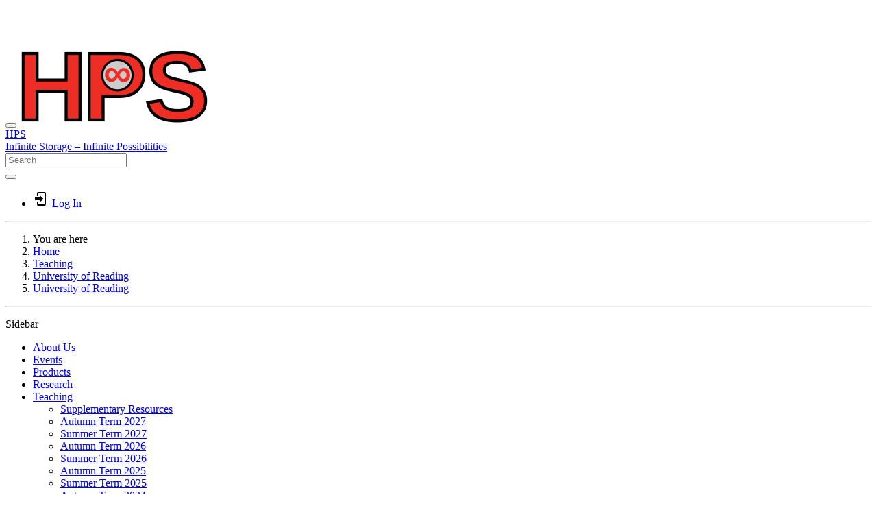

--- FILE ---
content_type: text/html; charset=utf-8
request_url: https://hps.vi4io.org/teaching/reading/start
body_size: 8327
content:
<!DOCTYPE html>
<html xmlns="http://www.w3.org/1999/xhtml" lang="en" dir="ltr" class="no-js">
<head>
    <meta charset="UTF-8" />
    <title>University of Reading [HPS]</title>
    <script>(function(H){H.className=H.className.replace(/\bno-js\b/,'js')})(document.documentElement)</script>
    <meta name="viewport" content="width=device-width,initial-scale=1" />
    <link rel="shortcut icon" href="/_media/favicon.ico" />
<link rel="apple-touch-icon" href="/_media/apple-touch-icon.png" />
<meta name="generator" content="DokuWiki"/>
<meta name="robots" content="index,follow"/>
<meta name="keywords" content="teaching,reading,start"/>
<link rel="search" type="application/opensearchdescription+xml" href="/lib/exe/opensearch.php" title="HPS"/>
<link rel="start" href="/"/>
<link rel="contents" href="/teaching/reading/start?do=index" title="Sitemap"/>
<link rel="manifest" href="/lib/exe/manifest.php" crossorigin="use-credentials"/>
<link rel="alternate" type="application/rss+xml" title="Recent Changes" href="/feed.php"/>
<link rel="alternate" type="application/rss+xml" title="Current namespace" href="/feed.php?mode=list&amp;ns=teaching:reading"/>
<link rel="alternate" type="text/html" title="Plain HTML" href="/_export/xhtml/teaching/reading/start"/>
<link rel="alternate" type="text/plain" title="Wiki Markup" href="/_export/raw/teaching/reading/start"/>
<link rel="canonical" href="https://hps.vi4io.org/teaching/reading/start"/>
<link rel="stylesheet" href="/lib/exe/css.php?t=bootstrap3&amp;tseed=2361aa327fc8ed96e2b2c43296986fd4"/>
<script >var NS='teaching:reading';var JSINFO = {"isadmin":0,"isauth":0,"bootstrap3":{"mode":"show","toc":[],"config":{"collapsibleSections":0,"fixedTopNavbar":1,"showSemanticPopup":0,"sidebarOnNavbar":0,"tagsOnTop":1,"tocAffix":1,"tocCollapseOnScroll":1,"tocCollapsed":1,"tocLayout":"default","useAnchorJS":1,"useAlternativeToolbarIcons":1,"disableSearchSuggest":0}},"id":"teaching:reading:start","namespace":"teaching:reading","ACT":"show","useHeadingNavigation":1,"useHeadingContent":1};(function(H){H.className=H.className.replace(/\bno-js\b/,'js')})(document.documentElement);</script>
<script src="/lib/exe/jquery.php?tseed=8faf3dc90234d51a499f4f428a0eae43" defer="defer"></script>
<script src="/lib/exe/js.php?t=bootstrap3&amp;tseed=2361aa327fc8ed96e2b2c43296986fd4" defer="defer"></script>
<style type="text/css">@media screen { body { margin-top: 70px; }  #dw__toc.affix { top: 60px; position: fixed !important; }  #dw__toc .nav .nav .nav { display: none; } }</style>
    <!--[if lt IE 9]>
    <script type="text/javascript" src="https://oss.maxcdn.com/html5shiv/3.7.2/html5shiv.min.js"></script>
    <script type="text/javascript" src="https://oss.maxcdn.com/respond/1.4.2/respond.min.js"></script>
    <![endif]-->
</head>
<body class="default dokuwiki mode_show tpl_bootstrap3 dw-page-on-panel dw-fluid-container" data-page-id="teaching:reading:start"><div class="dokuwiki">
    <header id="dokuwiki__header" class="dw-container dokuwiki container-fluid mx-5">
    <!-- navbar -->
<nav id="dw__navbar" class="navbar navbar-fixed-top navbar-default" role="navigation">

    <div class="dw-container container-fluid mx-5">

        <div class="navbar-header">

            <button class="navbar-toggle" type="button" data-toggle="collapse" data-target=".navbar-collapse">
                <span class="icon-bar"></span>
                <span class="icon-bar"></span>
                <span class="icon-bar"></span>
            </button>

            <a class="navbar-brand d-flex align-items-center" href="/start" accesskey="h" title="HPS"><img id="dw__logo" class="pull-left h-100 mr-4" alt="HPS" src="/_media/logo.png" /><div class="pull-right"><div id="dw__title">HPS</div><div id="dw__tagline"><span class="row"><span class="infinite">Infinite</span> Storage – <span class="infinite">Infinite</span> Possibilities</span></div></div></a>
        </div>

        <div class="collapse navbar-collapse">

            
            
            <div class="navbar-right" id="dw__navbar_items">

                <!-- navbar-searchform -->
<form action="/teaching/reading/start" accept-charset="utf-8" class="navbar-form navbar-left search" id="dw__search" method="get" role="search">
    <div class="input-group">
        <input id="qsearch" autocomplete="off" type="search" placeholder="Search" value="" accesskey="f" name="q" class="form-control" title="[F]" />
        <div class="input-group-btn">
            <button  class="btn btn-default" type="submit" title="Search">
                <span class="iconify"  data-icon="mdi:magnify"></span>            </button>
        </div>

    </div>
    <input type="hidden" name="do" value="search" />
</form>
<!-- /navbar-searchform -->

                <ul class="nav navbar-nav">

                    
                                        <li>
                        <span class="dw__actions dw-action-icon">
                        <a href="/teaching/reading/start?do=login&amp;sectok=" title="Log In" rel="nofollow" class="menuitem login btn btn-default navbar-btn"><svg xmlns="http://www.w3.org/2000/svg" width="24" height="24" viewBox="0 0 24 24"><path d="M10 17.25V14H3v-4h7V6.75L15.25 12 10 17.25M8 2h9a2 2 0 0 1 2 2v16a2 2 0 0 1-2 2H8a2 2 0 0 1-2-2v-4h2v4h9V4H8v4H6V4a2 2 0 0 1 2-2z"/></svg><span class=""> Log In</span></a>                        </span>
                    </li>
                    
                </ul>

                
                
            </div>

        </div>
    </div>
</nav>
<!-- navbar -->
    </header>

    <a name="dokuwiki__top" id="dokuwiki__top"></a>

    <main role="main" class="dw-container pb-5 dokuwiki container-fluid mx-5">

        <div id="dokuwiki__pageheader">

            
            <!-- breadcrumbs -->
<nav id="dw__breadcrumbs" class="small">

    <hr/>

        <div class="dw__youarehere">
        <ol class="breadcrumb" itemscope itemtype="http://schema.org/BreadcrumbList"><li>You are here</li><li itemprop="itemListElement" itemscope itemtype="http://schema.org/ListItem"><a href="/start"   itemprop="item"  title="start"><span itemprop="name"><span class="iconify"  data-icon="mdi:home"></span><span class="sr-only">Home</span></span></a><meta itemprop="position" content="1" /></li><li itemprop="itemListElement" itemscope itemtype="http://schema.org/ListItem"><span itemprop="name"><a itemprop="item"  href="/teaching/start" class="wikilink1" title="teaching:start" >Teaching</a></span><meta itemprop="position" content="2" /></li><li itemprop="itemListElement" itemscope itemtype="http://schema.org/ListItem"><span itemprop="name"><a itemprop="item"  href="/teaching/reading/start" class="wikilink1" title="teaching:reading:start" >University of Reading</a></span><meta itemprop="position" content="3" /></li><li class="active" itemprop="itemListElement" itemscope itemtype="http://schema.org/ListItem"><span itemprop="name"><a itemprop="item" href="/teaching/reading/start" class="wikilink1" title="teaching:reading:start" >University of Reading</a></span><meta itemprop="position" content="4" /></li></ol>    </div>
    
    
    <hr/>

</nav>
<!-- /breadcrumbs -->

            <p class="text-right">
                            </p>

            <div id="dw__msgarea" class="small">
                            </div>

        </div>

        <div class="row">

            <!-- sidebar -->
<aside id="dokuwiki__aside" class="dw__sidebar col-sm-3 col-md-3 hidden-print">
    <div class="dw-sidebar-content">
        <div class="dw-sidebar-title hidden-lg hidden-md hidden-sm" data-toggle="collapse" data-target="#dokuwiki__aside .dw-sidebar-body">
            <span class="iconify"  data-icon="mdi:view-list"></span> Sidebar        </div>
        <div class="dw-sidebar-body collapse in small">
            <div><div id="nojs_indexmenu_108328116968a05396daa3c" data-jsajax="%26sort%3Dt%26msort%3Dindexmenu_n%26nsort%3D1%26group%3D1" class="indexmenu_nojs">
<ul class="nav  nav-pills nav-stacked idx">
<li class="closed"><a href="/about/start" class="indexmenu_idx_head" >About Us</a></li>
<li class="closed"><a href="/events/start" class="indexmenu_idx_head" >Events</a></li>
<li class="closed"><a href="/products/start" class="indexmenu_idx_head" >Products</a></li>
<li class="closed"><a href="/research/start" class="indexmenu_idx_head" >Research</a></li>
<li class="open active"><a href="/teaching/start" class="indexmenu_idx_head" >Teaching</a>
<ul class="nav  nav-pills nav-stacked idx">
<li class="closed"><a href="/teaching/ressources/start" class="indexmenu_idx_head" >Supplementary Resources</a></li>
<li class="closed"><a href="/teaching/autumn_term_2027/start" class="indexmenu_idx_head" >Autumn Term 2027</a></li>
<li class="closed"><a href="/teaching/summer_term_2027/start" class="indexmenu_idx_head" >Summer Term 2027</a></li>
<li class="closed"><a href="/teaching/autumn_term_2026/start" class="indexmenu_idx_head" >Autumn Term 2026</a></li>
<li class="closed"><a href="/teaching/summer_term_2026/start" class="indexmenu_idx_head" >Summer Term 2026</a></li>
<li class="closed"><a href="/teaching/autumn_term_2025/start" class="indexmenu_idx_head" >Autumn Term 2025</a></li>
<li class="closed"><a href="/teaching/summer_term_2025/start" class="indexmenu_idx_head" >Summer Term 2025</a></li>
<li class="closed"><a href="/teaching/autumn_term_2024/start" class="indexmenu_idx_head" >Autumn Term 2024</a></li>
<li class="closed"><a href="/teaching/summer_term_2024/start" class="indexmenu_idx_head" >Summer Term 2024</a></li>
<li class="closed"><a href="/teaching/autumn_term_2023/start" class="indexmenu_idx_head" >Autumn Term 2023</a></li>
<li class="closed"><a href="/teaching/summer_term_2023/start" class="indexmenu_idx_head" >Summer Term 2023</a></li>
<li class="closed"><a href="/teaching/autumn_term_2022/start" class="indexmenu_idx_head" >Autumn Term 2022</a></li>
<li class="closed"><a href="/teaching/summer_term_2022/start" class="indexmenu_idx_head" >Summer Term 2022</a></li>
<li class="closed"><a href="/teaching/autumn_term_2021/start" class="indexmenu_idx_head" >Autumn Term 2021</a></li>
<li class="closed"><a href="/teaching/hamburg/start" class="indexmenu_idx_head" >Universität Hamburg</a></li>
<li class="closed"><a href="/teaching/heidelberg/start" class="indexmenu_idx_head" >Ruprechts-Karls-Universität Heidelberg</a></li>
<li class="open active"><a href="/teaching/reading/start" class="indexmenu_idx_head" data-wiki-curid="true">University of Reading</a>
<ul class="nav  nav-pills nav-stacked idx">
<li class="closed"><a href="/teaching/reading/clubs/start" class="indexmenu_idx_head" >Clubs</a></li>
<li class="closed"><a href="/teaching/reading/autumn_term_2020/start" class="indexmenu_idx_head" >Autumn Term 2020</a></li>
<li class="closed"><a href="/teaching/reading/spring_term_2020/start" class="indexmenu_idx_head" >Spring Term 2020</a></li>
<li class="closed"><a href="/teaching/reading/autumn_term_2019/start" class="indexmenu_idx_head" >Autumn Term 2019</a></li>
<li class="closed"><a href="/teaching/reading/spring_term_2019/start" class="indexmenu_idx_head" >Spring Term 2019</a></li>
<li class="closed"><a href="/teaching/reading/autumn_term_2018/start" class="indexmenu_idx_head" >Autumn Term 2018</a></li>
</ul>
</li>
<li class="level2" ><a href="/teaching/organisatorische-hinweise" class="wikilink1" title="teaching:organisatorische-hinweise" >Organizational information</a></li>
<li class="level2" ><a href="/teaching/overview" class="wikilink1" title="teaching:overview" >Overview of Courses</a></li>
<li class="level2" ><a href="/teaching/theses" class="wikilink1" title="teaching:theses" >Theses</a></li>
</ul>
</li>
<li class="level1" ><a href="/opensource" class="wikilink1" title="opensource" >Open Source</a></li>
</ul>
</div></div>        </div>
    </div>
</aside>
<!-- /sidebar -->

            <article id="dokuwiki__content" class="col-sm-9 col-md-9 " itemscope itemtype="http://schema.org/Article" itemref="dw__license">

                
<!-- page-tools -->
<nav id="dw__pagetools" class="hidden-print">
    <div class="tools panel panel-default">
        <ul class="nav nav-stacked nav-pills text-muted">
            <li class="action"><a href="/teaching/reading/start?do=edit" title="Show pagesource [v]" rel="nofollow" accesskey="v" class="menuitem source"><svg xmlns="http://www.w3.org/2000/svg" width="24" height="24" viewBox="0 0 24 24"><path d="M13 9h5.5L13 3.5V9M6 2h8l6 6v12a2 2 0 0 1-2 2H6a2 2 0 0 1-2-2V4c0-1.11.89-2 2-2m.12 13.5l3.74 3.74 1.42-1.41-2.33-2.33 2.33-2.33-1.42-1.41-3.74 3.74m11.16 0l-3.74-3.74-1.42 1.41 2.33 2.33-2.33 2.33 1.42 1.41 3.74-3.74z"/></svg><span>Show pagesource</span></a></li><li class="action"><a href="/teaching/reading/start?do=backlink" title="Backlinks" rel="nofollow" class="menuitem backlink"><svg xmlns="http://www.w3.org/2000/svg" width="24" height="24" viewBox="0 0 24 24"><path d="M10.59 13.41c.41.39.41 1.03 0 1.42-.39.39-1.03.39-1.42 0a5.003 5.003 0 0 1 0-7.07l3.54-3.54a5.003 5.003 0 0 1 7.07 0 5.003 5.003 0 0 1 0 7.07l-1.49 1.49c.01-.82-.12-1.64-.4-2.42l.47-.48a2.982 2.982 0 0 0 0-4.24 2.982 2.982 0 0 0-4.24 0l-3.53 3.53a2.982 2.982 0 0 0 0 4.24m2.82-4.24c.39-.39 1.03-.39 1.42 0a5.003 5.003 0 0 1 0 7.07l-3.54 3.54a5.003 5.003 0 0 1-7.07 0 5.003 5.003 0 0 1 0-7.07l1.49-1.49c-.01.82.12 1.64.4 2.43l-.47.47a2.982 2.982 0 0 0 0 4.24 2.982 2.982 0 0 0 4.24 0l3.53-3.53a2.982 2.982 0 0 0 0-4.24.973.973 0 0 1 0-1.42z"/></svg><span>Backlinks</span></a></li><li class="action"><a href="#dokuwiki__top" title="Back to top [t]" rel="nofollow" accesskey="t" class="menuitem top"><svg xmlns="http://www.w3.org/2000/svg" width="24" height="24" viewBox="0 0 24 24"><path d="M13 20h-2V8l-5.5 5.5-1.42-1.42L12 4.16l7.92 7.92-1.42 1.42L13 8v12z"/></svg><span>Back to top</span></a></li>        </ul>
    </div>
</nav>
<!-- /page-tools -->

                <div class="panel panel-default px-3 py-2" itemprop="articleBody">
                    <div class="page panel-body">

                        <!-- page-icons -->
<div class="dw-page-icons pull-right hidden-print">
    <ul class="list-inline">
    <li class="shareon dropdown"><a href="#" title="Share via" rel="nofollow" class="menuitem dropdown-toggle shareon" data-toggle="dropdown" data-remote="/teaching/reading/start" data-target="#" aria-haspopup="true" aria-expanded="true"><svg xmlns="http://www.w3.org/2000/svg" xmlns:xlink="http://www.w3.org/1999/xlink" version="1.1" id="mdi-share-variant" width="24" height="24" viewBox="0 0 24 24"><path d="M18,16.08C17.24,16.08 16.56,16.38 16.04,16.85L8.91,12.7C8.96,12.47 9,12.24 9,12C9,11.76 8.96,11.53 8.91,11.3L15.96,7.19C16.5,7.69 17.21,8 18,8C19.66,8 21,6.66 21,5C21,3.34 19.66,2 18,2C16.34,2 15,3.34 15,5C15,5.24 15.04,5.47 15.09,5.7L8.04,9.81C7.5,9.31 6.79,9 6,9C4.34,9 3,10.34 3,12C3,13.66 4.34,15 6,15C6.79,15 7.5,14.69 8.04,14.19L15.16,18.34C15.11,18.55 15.08,18.77 15.08,19C15.08,20.61 16.39,21.91 18,21.91C19.61,21.91 20.92,20.61 20.92,19C20.92,17.39 19.61,16.08 18,16.08Z" /></svg><span>Share via</span></a><ul class="dropdown-menu"><li class="dropdown-header"><span class="iconify"  data-icon="mdi:share-variant"></span> Share via...</li><li><a href="#" class="share share-twitter" title="Share via Twitter"><span class="iconify"  data-icon="mdi:twitter"></span> Twitter</a></li><li><a href="#" class="share share-linkedin" title="Share via LinkedIn"><span class="iconify"  data-icon="mdi:linkedin"></span> LinkedIn</a></li><li><a href="#" class="share share-facebook" title="Share via Facebook"><span class="iconify"  data-icon="mdi:facebook"></span> Facebook</a></li><li><a href="#" class="share share-pinterest" title="Share via Pinterest"><span class="iconify"  data-icon="mdi:pinterest"></span> Pinterest</a></li><li><a href="#" class="share share-telegram" title="Share via Telegram"><span class="iconify"  data-icon="mdi:telegram"></span> Telegram</a></li><li><a href="#" class="share share-whatsapp" title="Share via WhatsApp"><span class="iconify"  data-icon="mdi:whatsapp"></span> WhatsApp</a></li><li><a href="#" class="share share-yammer" title="Share via Yammer"><span class="iconify"  data-icon="mdi:yammer"></span> Yammer</a></li><li><a href="#" class="share share-reddit" title="Share via Reddit"><span class="iconify"  data-icon="mdi:reddit"></span> Reddit</a></li></ul></li><li class="feed"><a href="https://hps.vi4io.org/feed.php?ns=teaching:reading" title="Recent Changes" rel="nofollow" class="menuitem feed"><svg xmlns="http://www.w3.org/2000/svg" xmlns:xlink="http://www.w3.org/1999/xlink" version="1.1" id="mdi-rss" width="24" height="24" viewBox="0 0 24 24"><path d="M6.18,15.64C7.38,15.64 8.36,16.62 8.36,17.82C8.36,19 7.38,20 6.18,20C5,20 4,19 4,17.82C4,16.62 4.98,15.64 6.18,15.64M4,4.44C12.59,4.44 19.56,11.41 19.56,20H16.73C16.73,12.97 11.03,7.27 4,7.27V4.44M4,10.1C9.47,10.1 13.9,14.53 13.9,20H11.07C11.07,16.1 7.9,12.93 4,12.93V10.1Z" /></svg><span>Recent Changes</span></a></li><li class="sendmail"><a href="#" title="Send via e-Mail" rel="nofollow" class="menuitem sendmail"><svg xmlns="http://www.w3.org/2000/svg" xmlns:xlink="http://www.w3.org/1999/xlink" version="1.1" id="mdi-email-plus" width="24" height="24" viewBox="0 0 24 24"><path d="M3,4C1.89,4 1,4.89 1,6V18C1,19.1 1.9,20 3,20H14.09C14.03,19.67 14,19.34 14,19C14,15.69 16.69,13 20,13C20.34,13 20.67,13.03 21,13.09V6C21,4.89 20.1,4 19,4H3M3,6L11,11L19,6V8L11,13L3,8V6M19,15V18H16V20H19V23H21V20H24V18H21V15H19Z" /></svg><span>Send via e-Mail</span></a></li><li class="printpage"><a href="#" title="Print" rel="nofollow" class="menuitem printpage"><svg xmlns="http://www.w3.org/2000/svg" xmlns:xlink="http://www.w3.org/1999/xlink" version="1.1" id="mdi-printer" width="24" height="24" viewBox="0 0 24 24"><path d="M18,3H6V7H18M19,12C18.45,12 18,11.55 18,11C18,10.45 18.45,10 19,10C19.55,10 20,10.45 20,11C20,11.55 19.55,12 19,12M16,19H8V14H16M19,8H5C3.34,8 2,9.34 2,11V17H6V21H18V17H22V11C22,9.34 20.66,8 19,8Z" /></svg><span>Print</span></a></li><li class="permalink"><a href="https://hps.vi4io.org/doku.php?id=teaching:reading:start&amp;rev=1693212041" title="Permalink" rel="nofollow" class="menuitem permalink" target="_blank"><svg xmlns="http://www.w3.org/2000/svg" xmlns:xlink="http://www.w3.org/1999/xlink" version="1.1" id="mdi-link" width="24" height="24" viewBox="0 0 24 24"><path d="M3.9,12C3.9,10.29 5.29,8.9 7,8.9H11V7H7C4.24,7 2,9.24 2,12C2,14.76 4.24,17 7,17H11V15.1H7C5.29,15.1 3.9,13.71 3.9,12M8,13H16V11H8V13M17,7H13V8.9H17C18.71,8.9 20.1,10.29 20.1,12C20.1,13.71 18.71,15.1 17,15.1H13V17H17C19.76,17 22,14.76 22,12C22,9.24 19.76,7 17,7Z" /></svg><span>Permalink</span></a></li>    </ul>
</div>

<span class="clearfix"></span>

<!-- /page-icons -->

<div class="help modal fade" tabindex="-1" role="dialog">
    <div class="modal-dialog modal-lg" role="document">
        <div class="modal-content">
            <div class="modal-header">
                <button type="button" class="close" data-dismiss="modal" aria-label="Close"><span aria-hidden="true">&times;</span></button>
                <h4 class="modal-title"></h4>
            </div>
            <div class="modal-body px-5"></div>
        </div>
    </div>
</div>


<div class="dw-content-page dw-toc-closed"><script>JSINFO.bootstrap3.toc = [{"link":"#autumn_term_2020","title":"Autumn Term 2020","level":2},{"link":"#spring_term_2020","title":"Spring Term 2020","level":2},{"link":"#autumn_term_2019","title":"Autumn Term 2019","level":2},{"link":"#spring_term_2019","title":"Spring Term 2019","level":2},{"link":"#autumn_term_2018","title":"Autumn Term 2018","level":2},{"link":"#summer_term_2018","title":"Summer Term 2018","level":2}];</script>
<!-- TOC START -->
<div class="dw-toc hidden-print">
<nav id="dw__toc" role="navigation" class="toc-panel panel panel-default small">
<h6 data-toggle="collapse" data-target="#dw__toc .toc-body" title="Table of Contents" class="panel-heading toc-title"><span class="iconify"  data-icon="mdi:view-list"></span> <span>Table of Contents</span> <i class="caret"></i></h6>
<div class="panel-body  toc-body collapse ">
<ul class="nav toc">
<li class="level2"><a href="#autumn_term_2020">Autumn Term 2020</a></li>
<li class="level2"><a href="#spring_term_2020">Spring Term 2020</a></li>
<li class="level2"><a href="#autumn_term_2019">Autumn Term 2019</a></li>
<li class="level2"><a href="#spring_term_2019">Spring Term 2019</a></li>
<li class="level2"><a href="#autumn_term_2018">Autumn Term 2018</a></li>
<li class="level2"><a href="#summer_term_2018">Summer Term 2018</a></li>
</ul>
</div>
</nav>
</div>
<!-- TOC END -->
<!-- content --><div class="dw-content"><h1 class="sectionedit1 page-header pb-3 mb-4 mt-5" id="university_of_reading">University of Reading</h1>
<div class="level1">

<p>

<h2 class="sectionedit1 page-header pb-3 mb-4 mt-5" id="autumn_term_2020">Autumn Term 2020</h2>
<div class="level2">

<p>
Term period: 2020-10-01 – 2020-12-14
</p>

</div>

<h3 class="sectionedit2 page-header pb-3 mb-4 mt-5" id="lecture_distributed_systems_and_parallel_computing_cs3dp19">Lecture „Distributed Systems and Parallel Computing (CS3DP19)“</h3>
<div class="level3">
<div class="table-responsive"><table class="inline table table-striped table-condensed">
	<tr class="row0">
		<td class="col0"><strong>Location</strong></td><td class="col1">Reading, room 101</td>
	</tr>
	<tr class="row1">
		<td class="col0"><strong>Time</strong></td><td class="col1">varies, check your timetable</td>
	</tr>
	<tr class="row2">
		<td class="col0"><strong>Contact</strong></td><td class="col1"><a href="/about/people/julian_kunkel" class="wikilink1" title="about:people:julian_kunkel" data-wiki-id="about:people:julian_kunkel">Dr. Julian Kunkel</a></td>
	</tr>
	<tr class="row3">
		<td class="col0"><strong>Supervisor</strong></td><td class="col1"><a href="/about/people/julian_kunkel" class="wikilink1" title="about:people:julian_kunkel" data-wiki-id="about:people:julian_kunkel">Dr. Julian Kunkel</a>, Christopher Maynard</td>
	</tr>
	<tr class="row4">
		<td class="col0"><strong>Web page</strong></td><td class="col1"><a href="/teaching/reading/autumn_term_2020/distributed_parallel_computing" class="wikilink1" title="teaching:reading:autumn_term_2020:distributed_parallel_computing" data-wiki-id="teaching:reading:autumn_term_2020:distributed_parallel_computing">Distributed and Parallel Programming (CS3DP19)</a></td>
	</tr>
</table></div>

</div>

<h3 class="sectionedit4 page-header pb-3 mb-4 mt-5" id="lecture_programming_in_cc_cs1pc20">Lecture „Programming in C/C++ (CS1PC20)“</h3>
<div class="level3">
<div class="table-responsive"><table class="inline table table-striped table-condensed">
	<tr class="row0">
		<td class="col0"><strong>Location</strong></td><td class="col1">Reading, room 101</td>
	</tr>
	<tr class="row1">
		<td class="col0"><strong>Time</strong></td><td class="col1">varies, check your timetable</td>
	</tr>
	<tr class="row2">
		<td class="col0"><strong>Contact</strong></td><td class="col1"><a href="/about/people/julian_kunkel" class="wikilink1" title="about:people:julian_kunkel" data-wiki-id="about:people:julian_kunkel">Dr. Julian Kunkel</a></td>
	</tr>
	<tr class="row3">
		<td class="col0"><strong>Supervisor</strong></td><td class="col1">Mohammed Al-Khafajiy, <a href="/about/people/julian_kunkel" class="wikilink1" title="about:people:julian_kunkel" data-wiki-id="about:people:julian_kunkel">Dr. Julian Kunkel</a>, Christopher Maynard</td>
	</tr>
	<tr class="row4">
		<td class="col0"><strong>Web page</strong></td><td class="col1"><a href="/teaching/reading/autumn_term_2020/programming" class="wikilink1" title="teaching:reading:autumn_term_2020:programming" data-wiki-id="teaching:reading:autumn_term_2020:programming">Programming in C/C++ (CS1PC20)</a></td>
	</tr>
</table></div>

</div>

<h2 class="sectionedit6 page-header pb-3 mb-4 mt-5" id="spring_term_2020">Spring Term 2020</h2>
<div class="level2">

<p>
Term period: 2020-01-14 – 2020-03-29
</p>

</div>

<h3 class="sectionedit7 page-header pb-3 mb-4 mt-5" id="lecture_programming_cs1pr16">Lecture „Programming (CS1PR16)“</h3>
<div class="level3">
<div class="table-responsive"><table class="inline table table-striped table-condensed">
	<tr class="row0">
		<td class="col0"><strong>Location</strong></td><td class="col1">Reading, room 101</td>
	</tr>
	<tr class="row1">
		<td class="col0"><strong>Time</strong></td><td class="col1">varies, check your timetable</td>
	</tr>
	<tr class="row2">
		<td class="col0"><strong>Contact</strong></td><td class="col1"><a href="/about/people/julian_kunkel" class="wikilink1" title="about:people:julian_kunkel" data-wiki-id="about:people:julian_kunkel">Dr. Julian Kunkel</a></td>
	</tr>
	<tr class="row3">
		<td class="col0"><strong>Supervisor</strong></td><td class="col1">Mohammed Al-Khafajiy, <a href="/about/people/julian_kunkel" class="wikilink1" title="about:people:julian_kunkel" data-wiki-id="about:people:julian_kunkel">Dr. Julian Kunkel</a>, Christopher Maynard</td>
	</tr>
	<tr class="row4">
		<td class="col0"><strong>Web page</strong></td><td class="col1"><a href="/teaching/reading/spring_term_2020/programming" class="wikilink1" title="teaching:reading:spring_term_2020:programming" data-wiki-id="teaching:reading:spring_term_2020:programming">CS1PR: Programming</a></td>
	</tr>
</table></div>

</div>

<h3 class="sectionedit9 page-header pb-3 mb-4 mt-5" id="lecture_algorithms_and_operating_systems_cs2ao17">Lecture „Algorithms and Operating Systems	(CS2AO17)“</h3>
<div class="level3">
<div class="table-responsive"><table class="inline table table-striped table-condensed">
	<tr class="row0">
		<td class="col0"><strong>Location</strong></td><td class="col1">Reading, room 101</td>
	</tr>
	<tr class="row1">
		<td class="col0"><strong>Time</strong></td><td class="col1">varies, check your timetable</td>
	</tr>
	<tr class="row2">
		<td class="col0"><strong>Contact</strong></td><td class="col1">Xia Hong</td>
	</tr>
	<tr class="row3">
		<td class="col0"><strong>Supervisor</strong></td><td class="col1">Xia Hong, <a href="/about/people/julian_kunkel" class="wikilink1" title="about:people:julian_kunkel" data-wiki-id="about:people:julian_kunkel">Dr. Julian Kunkel</a>, Hong Wei</td>
	</tr>
	<tr class="row4">
		<td class="col0"><strong>Web page</strong></td><td class="col1"><a href="/teaching/reading/spring_term_2020/algorithms_os" class="wikilink1" title="teaching:reading:spring_term_2020:algorithms_os" data-wiki-id="teaching:reading:spring_term_2020:algorithms_os">Algorithms and Operating Systems (CS2AO17)</a></td>
	</tr>
</table></div>

</div>

<h2 class="sectionedit11 page-header pb-3 mb-4 mt-5" id="autumn_term_2019">Autumn Term 2019</h2>
<div class="level2">

<p>
Term period: 2019-10-01 – 2019-12-14
</p>

</div>

<h3 class="sectionedit12 page-header pb-3 mb-4 mt-5" id="lecture_distributed_systems_and_parallel_computing_cs3dp191">Lecture „Distributed Systems and Parallel Computing	(CS3DP19)“</h3>
<div class="level3">
<div class="table-responsive"><table class="inline table table-striped table-condensed">
	<tr class="row0">
		<td class="col0"><strong>Location</strong></td><td class="col1">Reading, room 101</td>
	</tr>
	<tr class="row1">
		<td class="col0"><strong>Time</strong></td><td class="col1">varies, check your timetable</td>
	</tr>
	<tr class="row2">
		<td class="col0"><strong>Contact</strong></td><td class="col1"><a href="/about/people/julian_kunkel" class="wikilink1" title="about:people:julian_kunkel" data-wiki-id="about:people:julian_kunkel">Dr. Julian Kunkel</a></td>
	</tr>
	<tr class="row3">
		<td class="col0"><strong>Supervisor</strong></td><td class="col1"><a href="/about/people/julian_kunkel" class="wikilink1" title="about:people:julian_kunkel" data-wiki-id="about:people:julian_kunkel">Dr. Julian Kunkel</a>, Christopher Maynard</td>
	</tr>
	<tr class="row4">
		<td class="col0"><strong>Web page</strong></td><td class="col1"><a href="/teaching/reading/autumn_term_2019/distributed_parallel_computing" class="wikilink1" title="teaching:reading:autumn_term_2019:distributed_parallel_computing" data-wiki-id="teaching:reading:autumn_term_2019:distributed_parallel_computing">Distributed and Parallel Programming (CS3DP19)</a></td>
	</tr>
</table></div>

</div>

<h3 class="sectionedit14 page-header pb-3 mb-4 mt-5" id="lecture_programming_cs1pr161">Lecture „Programming (CS1PR16)“</h3>
<div class="level3">
<div class="table-responsive"><table class="inline table table-striped table-condensed">
	<tr class="row0">
		<td class="col0"><strong>Location</strong></td><td class="col1">Reading, room 101</td>
	</tr>
	<tr class="row1">
		<td class="col0"><strong>Time</strong></td><td class="col1">varies, check your timetable</td>
	</tr>
	<tr class="row2">
		<td class="col0"><strong>Contact</strong></td><td class="col1"><a href="/about/people/julian_kunkel" class="wikilink1" title="about:people:julian_kunkel" data-wiki-id="about:people:julian_kunkel">Dr. Julian Kunkel</a></td>
	</tr>
	<tr class="row3">
		<td class="col0"><strong>Supervisor</strong></td><td class="col1"><a href="/about/people/julian_kunkel" class="wikilink1" title="about:people:julian_kunkel" data-wiki-id="about:people:julian_kunkel">Dr. Julian Kunkel</a>, Christopher Maynard, Fredric Stahl</td>
	</tr>
	<tr class="row4">
		<td class="col0"><strong>Web page</strong></td><td class="col1"><a href="/teaching/reading/autumn_term_2019/programming" class="wikilink1" title="teaching:reading:autumn_term_2019:programming" data-wiki-id="teaching:reading:autumn_term_2019:programming">Programming (CS1PR16)</a></td>
	</tr>
</table></div>

</div>

<h2 class="sectionedit16 page-header pb-3 mb-4 mt-5" id="spring_term_2019">Spring Term 2019</h2>
<div class="level2">

<p>
Term period: 2019-01-14 – 2019-03-29
</p>

</div>

<h3 class="sectionedit17 page-header pb-3 mb-4 mt-5" id="lecture_programming_cs1pr162">Lecture „Programming (CS1PR16)“</h3>
<div class="level3">
<div class="table-responsive"><table class="inline table table-striped table-condensed">
	<tr class="row0">
		<td class="col0"><strong>Location</strong></td><td class="col1">Hopkins (118), room 101</td>
	</tr>
	<tr class="row1">
		<td class="col0"><strong>Time</strong></td><td class="col1">Thursday 14:00-15:00, Friday 9:00-10:00; practicals Monday</td>
	</tr>
	<tr class="row2">
		<td class="col0"><strong>Contact</strong></td><td class="col1">James Ferryman</td>
	</tr>
	<tr class="row3">
		<td class="col0"><strong>Supervisor</strong></td><td class="col1">James Ferryman, <a href="/about/people/julian_kunkel" class="wikilink1" title="about:people:julian_kunkel" data-wiki-id="about:people:julian_kunkel">Dr. Julian Kunkel</a>, Christopher Maynard, Frederic Stahl</td>
	</tr>
	<tr class="row4">
		<td class="col0"><strong>Web page</strong></td><td class="col1"><a href="/teaching/reading/spring_term_2019/programming" class="wikilink1" title="teaching:reading:spring_term_2019:programming" data-wiki-id="teaching:reading:spring_term_2019:programming">Programming (CS1PR16)</a></td>
	</tr>
</table></div>

</div>

<h2 class="sectionedit19 page-header pb-3 mb-4 mt-5" id="autumn_term_2018">Autumn Term 2018</h2>
<div class="level2">

<p>
Term period: 2018-10-01 – 2018-12-14
</p>

</div>

<h3 class="sectionedit20 page-header pb-3 mb-4 mt-5" id="lecture_advanced_computing_cs3ac16">Lecture „Advanced Computing (CS3AC16)“</h3>
<div class="level3">
<div class="table-responsive"><table class="inline table table-striped table-condensed">
	<tr class="row0">
		<td class="col0"><strong>Location</strong></td><td class="col1">Hopkins (118), room 101</td>
	</tr>
	<tr class="row1">
		<td class="col0"><strong>Time</strong></td><td class="col1">Monday 16:00-18:00; practicals Wednesday 9:00-11:00</td>
	</tr>
	<tr class="row2">
		<td class="col0"><strong>Supervisor</strong></td><td class="col1"><a href="/about/people/julian_kunkel" class="wikilink1" title="about:people:julian_kunkel" data-wiki-id="about:people:julian_kunkel">Dr. Julian Kunkel</a></td>
	</tr>
	<tr class="row3">
		<td class="col0"><strong>Web page</strong></td><td class="col1"><a href="/teaching/reading/autumn_term_2018/advanced_computing" class="wikilink1" title="teaching:reading:autumn_term_2018:advanced_computing" data-wiki-id="teaching:reading:autumn_term_2018:advanced_computing">Advanced Programming (CS3AC16)</a></td>
	</tr>
</table></div>

</div>

<h3 class="sectionedit22 page-header pb-3 mb-4 mt-5" id="lecture_programming_cs1pr163">Lecture „Programming (CS1PR16)“</h3>
<div class="level3">
<div class="table-responsive"><table class="inline table table-striped table-condensed">
	<tr class="row0">
		<td class="col0"><strong>Location</strong></td><td class="col1">Hopkins (118), room 101</td>
	</tr>
	<tr class="row1">
		<td class="col0"><strong>Time</strong></td><td class="col1">Thursday 14:00-15:00, Friday 9:00-10:00; practicals Monday</td>
	</tr>
	<tr class="row2">
		<td class="col0"><strong>Contact</strong></td><td class="col1">James Ferryman</td>
	</tr>
	<tr class="row3">
		<td class="col0"><strong>Supervisor</strong></td><td class="col1">James Ferryman, <a href="/about/people/julian_kunkel" class="wikilink1" title="about:people:julian_kunkel" data-wiki-id="about:people:julian_kunkel">Dr. Julian Kunkel</a>, Christopher Maynard</td>
	</tr>
	<tr class="row4">
		<td class="col0"><strong>Web page</strong></td><td class="col1"><a href="/teaching/reading/autumn_term_2018/programming" class="wikilink1" title="teaching:reading:autumn_term_2018:programming" data-wiki-id="teaching:reading:autumn_term_2018:programming">Programming (CS1PR16)</a></td>
	</tr>
</table></div>

</div>

<h2 class="sectionedit24 page-header pb-3 mb-4 mt-5" id="summer_term_2018">Summer Term 2018</h2>
<div class="level2">

<p>
Term period: 2018-04-16 – 2018-06-08
</p>

</div>

<h3 class="sectionedit25 page-header pb-3 mb-4 mt-5" id="extracurricular_activity_linux_user_group">Extracurricular Activity „Linux User Group“</h3>
<div class="level3">
<div class="table-responsive"><table class="inline table table-striped table-condensed">
	<tr class="row0">
		<td class="col0"><strong>Location</strong></td><td class="col1">Polly Vacher, room 141</td>
	</tr>
	<tr class="row1">
		<td class="col0"><strong>Time</strong></td><td class="col1">See the webpage</td>
	</tr>
	<tr class="row2">
		<td class="col0"><strong>Supervisor</strong></td><td class="col1"><a href="/about/people/julian_kunkel" class="wikilink1" title="about:people:julian_kunkel" data-wiki-id="about:people:julian_kunkel">Dr. Julian Kunkel</a></td>
	</tr>
	<tr class="row3">
		<td class="col0"><strong>Web page</strong></td><td class="col1"><a href="/teaching/reading/clubs/past/linux" class="wikilink1" title="teaching:reading:clubs:past:linux" data-wiki-id="teaching:reading:clubs:past:linux">Linux User Group</a></td>
	</tr>
</table></div>

</div>

</p>

</div></div><!-- /content --></div>
                    </div>
                </div>

                <div class="small text-right">

                                        <span class="docInfo">
                        <ul class="list-inline"><li><span class="iconify text-muted"  data-icon="mdi:file-document-outline"></span> <span title="teaching/reading/start.txt">teaching/reading/start.txt</span></li><li><span class="iconify text-muted"  data-icon="mdi:calendar"></span> Last modified: <span title="2023-08-28 10:40">2023-08-28 10:40</span></li><li class="text-muted">by <bdi>127.0.0.1</bdi></li></ul>                    </span>
                    
                    
                </div>

            </article>

            
        </div>

    </main>

    <footer id="dw__footer" class="dw-container py-5 dokuwiki container-fluid">
        <!-- footer -->
<div class="dw-container small container-fluid mx-5">

    
    <div class="footer-dw-title">
                <div class="media">
            <div class="media-left">
                <img src="/_media/logo.png" alt="HPS" class="media-object" style="height:32px" />
            </div>
            <div class="media-body">
                <div class="row">
                    <div class="col-sm-2">
                        <h4 class="media-heading">HPS</h4>
                        <p>
                            <span class="dw__tagline"><span class="row"><span class="infinite">Infinite</span> Storage – <span class="infinite">Infinite</span> Possibilities</span></span>                        </p>
                    </div>
                    <div class="col-sm-10">
                                            </div>
                </div>
            </div>
        </div>
                    </div>

    <div class="footer-license row">
        <hr/>
        <div id="dw__license" class="col-sm-6">
                    </div>

        <div class="col-sm-6">
                    </div>

    </div>

</div>
<!-- /footer -->
<!-- cookie-law -->
<div id="cookieNotice" class="navbar navbar-default navbar-fixed-bottom">
    <div class="dw-container container-fluid mx-5">
        <div class="navbar-text navbar-left">
            
<span class="iconify text-primary"  data-icon="mdi:information"></span> This page uses cookies, to provide the best user experience. See the <a href="/privacy" class="wikilink1" title="privacy" data-wiki-id="privacy">Privacy policy</a>.
        </div>
        <div class="navbar-right">
            <button class="btn btn-primary btn-xs navbar-btn" id="cookieDismiss">OK</button>
                    </div>
    </div>
</div>
<!-- /cookie-law -->
    </footer>

    <a href="#dokuwiki__top" class="back-to-top hidden-print btn btn-default" title="skip to content" accesskey="t">
        <span class="iconify"  data-icon="mdi:chevron-up"></span>    </a>

    <div id="screen__mode">        <span class="visible-xs-block"></span>
        <span class="visible-sm-block"></span>
        <span class="visible-md-block"></span>
        <span class="visible-lg-block"></span>
    </div>

    <img src="/lib/exe/taskrunner.php?id=teaching%3Areading%3Astart&amp;1769037395" width="2" height="1" alt="" />
</div>

</body>
</html>
